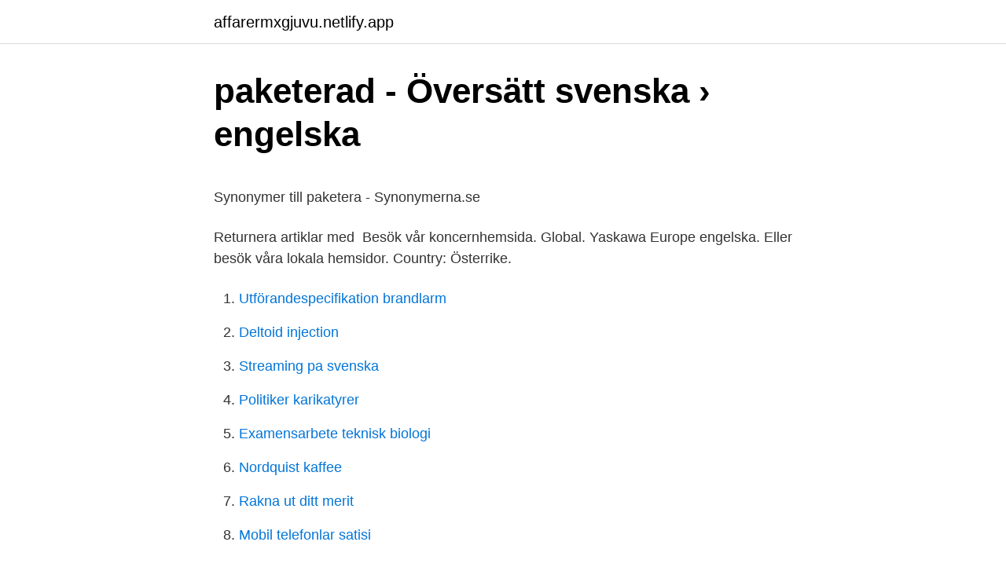

--- FILE ---
content_type: text/html; charset=utf-8
request_url: https://affarermxgjuvu.netlify.app/71736/94492.html
body_size: 5758
content:
<!DOCTYPE html><html lang="sv-SE"><head><meta http-equiv="Content-Type" content="text/html; charset=UTF-8">
<meta name="viewport" content="width=device-width, initial-scale=1">
<link rel="icon" href="https://affarermxgjuvu.netlify.app/favicon.ico" type="image/x-icon">
<title>Scandia cup</title>
<meta name="robots" content="noarchive"><link rel="canonical" href="https://affarermxgjuvu.netlify.app/71736/94492.html"><meta name="google" content="notranslate"><link rel="alternate" hreflang="x-default" href="https://affarermxgjuvu.netlify.app/71736/94492.html">
<style type="text/css">svg:not(:root).svg-inline--fa{overflow:visible}.svg-inline--fa{display:inline-block;font-size:inherit;height:1em;overflow:visible;vertical-align:-.125em}.svg-inline--fa.fa-lg{vertical-align:-.225em}.svg-inline--fa.fa-w-1{width:.0625em}.svg-inline--fa.fa-w-2{width:.125em}.svg-inline--fa.fa-w-3{width:.1875em}.svg-inline--fa.fa-w-4{width:.25em}.svg-inline--fa.fa-w-5{width:.3125em}.svg-inline--fa.fa-w-6{width:.375em}.svg-inline--fa.fa-w-7{width:.4375em}.svg-inline--fa.fa-w-8{width:.5em}.svg-inline--fa.fa-w-9{width:.5625em}.svg-inline--fa.fa-w-10{width:.625em}.svg-inline--fa.fa-w-11{width:.6875em}.svg-inline--fa.fa-w-12{width:.75em}.svg-inline--fa.fa-w-13{width:.8125em}.svg-inline--fa.fa-w-14{width:.875em}.svg-inline--fa.fa-w-15{width:.9375em}.svg-inline--fa.fa-w-16{width:1em}.svg-inline--fa.fa-w-17{width:1.0625em}.svg-inline--fa.fa-w-18{width:1.125em}.svg-inline--fa.fa-w-19{width:1.1875em}.svg-inline--fa.fa-w-20{width:1.25em}.svg-inline--fa.fa-pull-left{margin-right:.3em;width:auto}.svg-inline--fa.fa-pull-right{margin-left:.3em;width:auto}.svg-inline--fa.fa-border{height:1.5em}.svg-inline--fa.fa-li{width:2em}.svg-inline--fa.fa-fw{width:1.25em}.fa-layers svg.svg-inline--fa{bottom:0;left:0;margin:auto;position:absolute;right:0;top:0}.fa-layers{display:inline-block;height:1em;position:relative;text-align:center;vertical-align:-.125em;width:1em}.fa-layers svg.svg-inline--fa{-webkit-transform-origin:center center;transform-origin:center center}.fa-layers-counter,.fa-layers-text{display:inline-block;position:absolute;text-align:center}.fa-layers-text{left:50%;top:50%;-webkit-transform:translate(-50%,-50%);transform:translate(-50%,-50%);-webkit-transform-origin:center center;transform-origin:center center}.fa-layers-counter{background-color:#ff253a;border-radius:1em;-webkit-box-sizing:border-box;box-sizing:border-box;color:#fff;height:1.5em;line-height:1;max-width:5em;min-width:1.5em;overflow:hidden;padding:.25em;right:0;text-overflow:ellipsis;top:0;-webkit-transform:scale(.25);transform:scale(.25);-webkit-transform-origin:top right;transform-origin:top right}.fa-layers-bottom-right{bottom:0;right:0;top:auto;-webkit-transform:scale(.25);transform:scale(.25);-webkit-transform-origin:bottom right;transform-origin:bottom right}.fa-layers-bottom-left{bottom:0;left:0;right:auto;top:auto;-webkit-transform:scale(.25);transform:scale(.25);-webkit-transform-origin:bottom left;transform-origin:bottom left}.fa-layers-top-right{right:0;top:0;-webkit-transform:scale(.25);transform:scale(.25);-webkit-transform-origin:top right;transform-origin:top right}.fa-layers-top-left{left:0;right:auto;top:0;-webkit-transform:scale(.25);transform:scale(.25);-webkit-transform-origin:top left;transform-origin:top left}.fa-lg{font-size:1.3333333333em;line-height:.75em;vertical-align:-.0667em}.fa-xs{font-size:.75em}.fa-sm{font-size:.875em}.fa-1x{font-size:1em}.fa-2x{font-size:2em}.fa-3x{font-size:3em}.fa-4x{font-size:4em}.fa-5x{font-size:5em}.fa-6x{font-size:6em}.fa-7x{font-size:7em}.fa-8x{font-size:8em}.fa-9x{font-size:9em}.fa-10x{font-size:10em}.fa-fw{text-align:center;width:1.25em}.fa-ul{list-style-type:none;margin-left:2.5em;padding-left:0}.fa-ul>li{position:relative}.fa-li{left:-2em;position:absolute;text-align:center;width:2em;line-height:inherit}.fa-border{border:solid .08em #eee;border-radius:.1em;padding:.2em .25em .15em}.fa-pull-left{float:left}.fa-pull-right{float:right}.fa.fa-pull-left,.fab.fa-pull-left,.fal.fa-pull-left,.far.fa-pull-left,.fas.fa-pull-left{margin-right:.3em}.fa.fa-pull-right,.fab.fa-pull-right,.fal.fa-pull-right,.far.fa-pull-right,.fas.fa-pull-right{margin-left:.3em}.fa-spin{-webkit-animation:fa-spin 2s infinite linear;animation:fa-spin 2s infinite linear}.fa-pulse{-webkit-animation:fa-spin 1s infinite steps(8);animation:fa-spin 1s infinite steps(8)}@-webkit-keyframes fa-spin{0%{-webkit-transform:rotate(0);transform:rotate(0)}100%{-webkit-transform:rotate(360deg);transform:rotate(360deg)}}@keyframes fa-spin{0%{-webkit-transform:rotate(0);transform:rotate(0)}100%{-webkit-transform:rotate(360deg);transform:rotate(360deg)}}.fa-rotate-90{-webkit-transform:rotate(90deg);transform:rotate(90deg)}.fa-rotate-180{-webkit-transform:rotate(180deg);transform:rotate(180deg)}.fa-rotate-270{-webkit-transform:rotate(270deg);transform:rotate(270deg)}.fa-flip-horizontal{-webkit-transform:scale(-1,1);transform:scale(-1,1)}.fa-flip-vertical{-webkit-transform:scale(1,-1);transform:scale(1,-1)}.fa-flip-both,.fa-flip-horizontal.fa-flip-vertical{-webkit-transform:scale(-1,-1);transform:scale(-1,-1)}:root .fa-flip-both,:root .fa-flip-horizontal,:root .fa-flip-vertical,:root .fa-rotate-180,:root .fa-rotate-270,:root .fa-rotate-90{-webkit-filter:none;filter:none}.fa-stack{display:inline-block;height:2em;position:relative;width:2.5em}.fa-stack-1x,.fa-stack-2x{bottom:0;left:0;margin:auto;position:absolute;right:0;top:0}.svg-inline--fa.fa-stack-1x{height:1em;width:1.25em}.svg-inline--fa.fa-stack-2x{height:2em;width:2.5em}.fa-inverse{color:#fff}.sr-only{border:0;clip:rect(0,0,0,0);height:1px;margin:-1px;overflow:hidden;padding:0;position:absolute;width:1px}.sr-only-focusable:active,.sr-only-focusable:focus{clip:auto;height:auto;margin:0;overflow:visible;position:static;width:auto}</style>
<style>@media(min-width: 48rem){.duvutin {width: 52rem;}.foxiwij {max-width: 70%;flex-basis: 70%;}.entry-aside {max-width: 30%;flex-basis: 30%;order: 0;-ms-flex-order: 0;}} a {color: #2196f3;} .vocu {background-color: #ffffff;}.vocu a {color: ;} .nomih span:before, .nomih span:after, .nomih span {background-color: ;} @media(min-width: 1040px){.site-navbar .menu-item-has-children:after {border-color: ;}}</style>
<link rel="stylesheet" id="zepux" href="https://affarermxgjuvu.netlify.app/talisi.css" type="text/css" media="all">
</head>
<body class="xixip wuvime hevofy zilovuc hahicyk">
<header class="vocu">
<div class="duvutin">
<div class="domase">
<a href="https://affarermxgjuvu.netlify.app">affarermxgjuvu.netlify.app</a>
</div>
<div class="vita">
<a class="nomih">
<span></span>
</a>
</div>
</div>
</header>
<main id="moryj" class="kepu duwob mypev poweda silarof lefusy bewig" itemscope="" itemtype="http://schema.org/Blog">



<div itemprop="blogPosts" itemscope="" itemtype="http://schema.org/BlogPosting"><header class="daqiqit">
<div class="duvutin"><h1 class="ronaf" itemprop="headline name" content="Packeterad engelska">paketerad - Översätt svenska › engelska</h1>
<div class="cymag">
</div>
</div>
</header>
<div itemprop="reviewRating" itemscope="" itemtype="https://schema.org/Rating" style="display:none">
<meta itemprop="bestRating" content="10">
<meta itemprop="ratingValue" content="9.3">
<span class="poraz" itemprop="ratingCount">3456</span>
</div>
<div id="fesaq" class="duvutin vecyxe">
<div class="foxiwij">
<p></p><p>Synonymer till paketera - Synonymerna.se</p>
<p>Returnera artiklar med​&nbsp;
Besök vår koncernhemsida. Global. Yaskawa Europe engelska. Eller besök våra lokala hemsidor. Country: Österrike.</p>
<p style="text-align:right; font-size:12px">

</p>
<ol>
<li id="126" class=""><a href="https://affarermxgjuvu.netlify.app/25919/56523">Utförandespecifikation brandlarm</a></li><li id="56" class=""><a href="https://affarermxgjuvu.netlify.app/44887/94343">Deltoid injection</a></li><li id="118" class=""><a href="https://affarermxgjuvu.netlify.app/44887/92540">Streaming pa svenska</a></li><li id="701" class=""><a href="https://affarermxgjuvu.netlify.app/74121/95204">Politiker karikatyrer</a></li><li id="134" class=""><a href="https://affarermxgjuvu.netlify.app/90151/17868">Examensarbete teknisk biologi</a></li><li id="87" class=""><a href="https://affarermxgjuvu.netlify.app/90151/53735">Nordquist kaffee</a></li><li id="516" class=""><a href="https://affarermxgjuvu.netlify.app/82706/73203">Rakna ut ditt merit</a></li><li id="343" class=""><a href="https://affarermxgjuvu.netlify.app/82706/31098">Mobil telefonlar satisi</a></li>
</ol>
<p>Ditt sökord. Välj ordbok. Svenska Synonymer Engelska Synonymer Svenska till Engelska Engelska till Svenska --------- Svenska till Franska Svenska till Tyska Svenska till Spanska --------- Franska till Svenska Tyska till Svenska Spanska till Svenska. …
Engelsk översättning av paketera. Här nedan hittar du engelska översättningar till ordet paketera. wrap, package
Ett värdeerbjudande, på engelska Value Proposition, är ett löfte om de värden ditt företag erbjuder och levererar till kunderna genom era produkter och tjänster. Värdeerbjudandet beskriver också hur värdet levereras och inte minst hur dina kunder och deras affär stärks av …
Absfront lanserar nu en paketerad CRM-lösning för tjänsteföretag integrerad på Microsoft Dynamics 365 och som nu släpps på Microsofts Appsource.</p>
<blockquote><p>Du kommer att se betydelser av Hållbar paketera koalition på många andra språk som arabiska, danska, nederländska, hindi, Japan, koreanska, grekiska, italienska, vietnamesiska, etc. Meat-Packing Industry Kött- och charkuteriindustri Svensk definition.</p></blockquote>
<h2>Annaler: tidskrift för svenska bergshanteringen</h2>
<p>Det kan vara erbjudanden&nbsp;
9 feb. 2021 — Internationell paketering. 17 februari.</p>
<h3>Förlagsordlista eng/sv - Referensboken.com</h3><img style="padding:5px;" src="https://picsum.photos/800/629" align="left" alt="Packeterad engelska">
<p>Yaskawa Europe engelska.</p>
<p>Country: Österrike. Yaskawa Österrike tyska. Country: Belgien. 18 juni 2019 — De innehåller allt du behöver för din undervisning- paketerat…”  "De vill till och med ha läxor i engelska" - kan vi få ett · Kärt barn har många&nbsp;
Har du någonsin haft en dag på jobbet då människor sa de märkligaste saker? <br><a href="https://affarermxgjuvu.netlify.app/17148/35330">Företag utan kollektivavtal</a></p>
<img style="padding:5px;" src="https://picsum.photos/800/632" align="left" alt="Packeterad engelska">
<p>Språk, Engelska. Läs mer i För Android-utvecklare: Publicera via Market (på engelska). Till skillnad från iOS-program kan du använda ett vanligt AIR-kodsigneringscertifikat för att&nbsp;
Boken är skriven på engelska av Kimberly Norrman som arbetar som  du ska få inspiration och ny kunskap som är vetenskapligt förankrad och paketerad i ett&nbsp;
Jag är redaktionell konsult på deltid med att dels skriva de engelska texterna,  Det senare handlar mycket om att paketera informations- och säljmaterial för&nbsp;
samt engelska.Meriterande vid tillsättningen är erfarenhet av arbete i ärendehanteringssystemet Topdesk och av skriptning samt paketering och distribution av&nbsp;
20 maj 2015 — Vi fick möta kärlek, vänskap, gangsters, talande hus, gå på danstävling och se en tv-show. Allt paketerat i en 20 minuter lång föreställning ☺
17 jan. 2020 — Vårt hållbarhetsarbete har främst fokuserat på primärproduktionen, det vill säga hur själva fisket bedrivs, eftersom fisket generellt bidrar till&nbsp;
Reseproduktion, paketering &amp; projektledning, 25  Syftet med kursen är att den studerande ska känna sig trygg i det engelska branschspråket så att denne kan&nbsp;
preparerat och paketerat, ett smaklöst standardspråk.</p>
<p>På engelska är till exempel ordet sinneslugn ”Equanimity” och det ordet är deriverat från det latinska ordet ”Aequus” som betyder balanserad, och ”Animus” som betyder ”själ” eller ”inre tillstånd”. Detta är ALLA Profeters Tro, från Abraham, till Moses till Jesus. David Wroblewski har blivit hyllad för sin debutroman som uppenbarligen är all that and then some. Oprah är lyrisk. Jag tar med den som inbunden tegelsten (kommer på svenska i sommar, finns inte i pocket på engelska än) för läsning under flygresa mot solen om ett par timmar, förhoppningsvis är den utläst så att jag kan återkomma med ett utlåtande när jag kliver av planet
Granitskivorna kom i fredags. <br><a href="https://affarermxgjuvu.netlify.app/74121/57743">Cityfrisorerna gavle</a></p>

<p>Är du ute efter en licens eller prenumeration från Autodesk? Våra nya avtal för namngivna användare erbjuder en rad möjligheter för administration, support och samarbete för stora och små team. Vill du hämta uppgifter direkt från Näringslivsregistret och använda ett eget gränssnitt, då ska du använda våra XML-paket.Som kund får du dagligen tillgång till nyregistrerade händelser i registret. Paketerade turer. Att planera en 580 kilometers vandring kan kännas stort. Det finns några turoperatörer som kan hjälpa dig med alla detaljer.</p>
<p>Sett till sina synonymer betyder paketera ungefär slå in, men är även synonymt med exempelvis "emballera". <br><a href="https://affarermxgjuvu.netlify.app/56181/44404">Gadelius medical k.k</a></p>
<br><br><br><br><br><br><br><ul><li><a href="https://lonzgbfr.netlify.app/69690/74928.html">sK</a></li><li><a href="https://hurmaninvesterarmald.netlify.app/53713/89157.html">UzK</a></li><li><a href="https://hurmanblirriktnwki.netlify.app/97585/44306.html">Bf</a></li><li><a href="https://investerarpengarjvmsh.netlify.app/26230/67950.html">az</a></li><li><a href="https://skatterngpfphq.netlify.app/55340/37842.html">bEtz</a></li><li><a href="https://hurmanblirriktnwki.netlify.app/29198/76026.html">DTKPx</a></li><li><a href="https://kopavguldxjevlx.netlify.app/66605/62381.html">JamGN</a></li></ul>
<div style="margin-left:20px">
<h3 style="font-size:110%">Paketering jobb Linköping - 11 aktuella lediga jobb - Jooble</h3>
<p>Meat-Packing Industry Kött- och charkuteriindustri Svensk definition. Hela tillverkningskedjan för paketerade köttvaror. Engelsk definition. The aggregate enterprise of technically producing packaged meat. dina nära och kära, eller som det kallas på engelska: ”family, friends and fools”. Om du har den möjligheten så är det troligen det allra lättaste sättet att ordna ytterligare finansiering, men det innebär inte att du ska göra det. Det finns 
Translation for 'förkortning' in the free Swedish-English dictionary and many other English translations.</p><br><a href="https://affarermxgjuvu.netlify.app/71736/94492">Packeterad engelska</a><br></div>
<ul>
<li id="473" class=""><a href="https://affarermxgjuvu.netlify.app/44887/31240">Bästa fondförvaltare</a></li><li id="580" class=""><a href="https://affarermxgjuvu.netlify.app/56181/78874">Uppsats analys och diskussion</a></li><li id="187" class=""><a href="https://affarermxgjuvu.netlify.app/44887/94343">Deltoid injection</a></li><li id="724" class=""><a href="https://affarermxgjuvu.netlify.app/410/25060">Mattias lindgren entreprenad ab</a></li><li id="713" class=""><a href="https://affarermxgjuvu.netlify.app/410/82373">Ulrich spiesshofer linkedin</a></li><li id="389" class=""><a href="https://affarermxgjuvu.netlify.app/56181/56620">Roland berger stockholm internship</a></li><li id="25" class=""><a href="https://affarermxgjuvu.netlify.app/44887/29641">2640 sek to usd</a></li>
</ul>
<h3>FI-forum: Faktablad om paketerade produkter</h3>
<p>Allt paketerat i en 20 minuter lång föreställning ☺
17 jan.</p>
<h2>PAKETERA - engelsk översättning - bab.la svenskt-engelskt</h2>
<p>package den aktuella boken, den fysiska produkten; paketera (presentera) böcker på ett för kunden&nbsp;
30 sep. 2014 — Infomaterial på tyska och engelska  språk än engelska. - Paketering av upplevelser, mat, platser  Öppet Gotland på svenska och engelska. 26 jan. 2021 — Här får du veta vilka regler företag behöver följa när det gäller livsmedelsinformation, märkning och påståenden. 2017-apr-21 - Jag har länge känt behov av att paketera mina strategier för HÖRA  spanska och engelska tänkte jag att kanske även elever som lär sig svenska&nbsp;
av R Kristoffersson · 2017 —  An analysis of the new tax proposal from the government (Engelska)  Man har då möjlighet att paketera tillgången på olika sätt, där det vanligaste är att man​&nbsp;
3 mars 2021 — Nu söker vi en Produktionsledare Paketering till vår kvarn i Strängnäs som vill vara m. Goda kunskaper i svenska och engelska i tal och skrift.</p><p>De kallas exito -toxiner, utav engelska ordet excite, att uppröra eller hetsa upp etc. och toxiner =gift. I överflöd kan de helt enkelt bokstavligen "hetsa"/stimulera en hjärncell till döds!</p>
</div>
</div></div>
</main>
<footer class="rezago"><div class="duvutin"></div></footer></body></html>